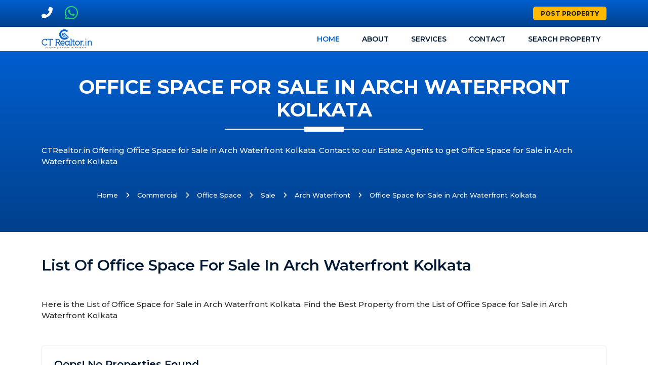

--- FILE ---
content_type: text/html; charset=UTF-8
request_url: https://www.ctrealtor.in/office-space-for-sale-in-arch-waterfront-kolkata/
body_size: 3540
content:
<!DOCTYPE html>
<html lang="en">
<head>
<meta charset="utf-8">
<meta http-equiv="X-UA-Compatible" content="IE=edge">
<!--<meta name="viewport" content="width=device-width, initial-scale=1, shrink-to-fit=no">-->
<meta name="viewport" content="width=device-width, initial-scale=1, maximum-scale=1">
<meta name="csrf-token" content="dWjeiTkbqq9wcOz8q0FvSil6ZhKYulDzSTVHKJWH">
<link rel="icon" type="image/x-icon" href="https://www.ctrealtor.in/site/images/favicon/favlogo-2031747417526.webp">
<title>Office Space for Sale in Arch Waterfront Kolkata</title>
<link rel="canonical" href="https://www.ctrealtor.in/office-space-for-sale-in-arch-waterfront-kolkata" />
<meta property="og:locale" content="en_US" />
<meta property="og:type" content="website" />
<meta name="description" content="CTRealtor.in Offering Office Space for Sale in Arch Waterfront Kolkata. Contact to our Estate Agents to get Office Space for Sale in Arch Waterfront Kolkata ">
<meta name="keywords" content="Office Space for Sale in Arch Waterfront Kolkata, Commercial Space for Sale in Arch Waterfront Kolkata ">
<meta property="og:title" content="Office Space for Sale in Arch Waterfront Kolkata" />
<meta property="og:description" content="CTRealtor.in Offering Office Space for Sale in Arch Waterfront Kolkata. Contact to our Estate Agents to get Office Space for Sale in Arch Waterfront Kolkata " />
<meta property="og:image" content="https://www.ctrealtor.in/site/images/default/og-3341719410799.webp" />
<meta property="og:url" content="https://www.ctrealtor.in/office-space-for-sale-in-arch-waterfront-kolkata" />
<meta name="twitter:card" content="summary" />
<meta name="twitter:title" content="Office Space for Sale in Arch Waterfront Kolkata" />
<meta name="twitter:description" content="CTRealtor.in Offering Office Space for Sale in Arch Waterfront Kolkata. Contact to our Estate Agents to get Office Space for Sale in Arch Waterfront Kolkata " />
<meta name="twitter:image:src" content="https://www.ctrealtor.in/site/images/default/og-3341719410799.webp" />

<meta name="robots" content="index, follow" />
<meta name="googlebot" content="index, follow" />
<meta name="author" content="www.ctrealtor.in" />
<meta name="copyright" content="© 2026 https://www.ctrealtor.in" />
<meta name="google-site-verification" content="PEPtrhKD3X-8Q8KgHpqPrf0dOvolGa-u5lh_h212_nQ" />
<meta name="facebook-domain-verification" content="" />
<script type="application/ld+json">
    {
      "@context": "https://schema.org",
      "@type": "Organization",
      "url": "https://ctrealtor.in/",
      "logo": "https://www.ctrealtor.in/site/images/logo-9361704633414.webp"
    }
    </script>
<link href="https://fonts.googleapis.com/css2?family=Montserrat:ital,wght@0,100;0,200;0,300;0,400;0,500;0,600;0,700;0,800;0,900;1,100;1,200;1,300;1,400;1,500;1,600;1,700;1,800;1,900&amp;display=swap" rel="stylesheet">
<link rel="stylesheet" href="https://www.ctrealtor.in/site/css/all.min.css"/>
<link rel="stylesheet" href="https://www.ctrealtor.in/site/css/bootstrap.min.css"/>
<link rel="stylesheet" href="https://www.ctrealtor.in/site/css/owl.carousel.min.css" />
<link rel="stylesheet" href="https://www.ctrealtor.in/site/css/fancybox.min.css"/>
<link rel="stylesheet" href="https://www.ctrealtor.in/site/css/style.css"/>
<link rel="stylesheet" href="https://www.ctrealtor.in/site/webfonts/all.css" >
<link rel="stylesheet" href="https://www.ctrealtor.in/site/css/style-p.css"/>
<script src="https://www.google.com/recaptcha/api.js"></script>
<script>
    function onSubmit(token) {
        document.getElementById("contactForm").submit();
    }
</script></head>
<body>
<header class="header">
  <div class="topbar">
    <div class="container">
      <div class="row">
        <div class="col-12">
          <div class="d-block d-md-flex align-items-center text-center">
            <div class="me-3 d-inline-block"> <a href="tel:+919830151520" class="fs-6" target="_blank"><i class="fa fa-phone me-2 fa fa-flip-horizontal" style="font-size:22px"></i> </a> </div>
            
            <div class="me-3 d-inline-block"> <a href="https://api.whatsapp.com/send?phone=9830151520" class="fs-6" style="color:#25D366;" target="_blank"><i class="fab fa-whatsapp me-2" style="font-size:30px;"></i> </a> </div>
            
            <div class="me-3 d-inline-block"> <!--<a href="email:info.ctrealtor@gmail.com" class="fs-6" target="_blank"><i class="fas fa-envelope me-2 fa fa-flip-horizontal"></i> </a>--> </div>
            
            <div class="me-2 d-inline-block"> <!--<a href="https://www.facebook.com/www.ctrealtor.co.in" class="fs-6" target="_blank"><i class="fab fa-facebook me-2"></i> </a>--> </div>
            <div class="me-auto d-inline-block"> <!--<a href="https://www.youtube.com/@ct-realtor-kolkata" class="fs-6" target="_blank"><i class="fab fa-youtube me-2"></i> </a>--> </div>
           
            <div class="d-inline-block ps-2 ps-md-0"> <a class="top-btn" href="https://www.ctrealtor.in/post-property"> Post Property</i> </a> </div>
            <!--
            <div class="ms-3 d-inline-block"> <a href="https://api.whatsapp.com/send?phone=9830151520" class="fs-10" style="color:#25D366;" target="_blank"><i class="fab fa-whatsapp me-2"></i> </a> </div>
            -->
          </div>
        </div>
      </div>
    </div>
  </div>
  
  
  <nav class="navbar navbar-light bg-white navbar-static-top navbar-expand-lg header-sticky">
  <div class="container">
    <button type="button" class="navbar-toggler" data-bs-toggle="collapse" data-bs-target=".navbar-collapse"><i class="fas fa-align-left"></i></button>
    <a class="navbar-brand" href="https://www.ctrealtor.in"> <img class="img-fluid" src="https://www.ctrealtor.in/site/images/logo-4581750506962.webp" alt="CTRealtor.in - Real Estate Agent in Kolkata"> </a>
    <div class="navbar-collapse collapse justify-content-end">
      <ul class="nav navbar-nav">
        <li class="nav-item dropdown active"> <a class="nav-link" href="https://www.ctrealtor.in">Home</a> 
                  <li class="nav-item"> <a class="nav-link" href="https://www.ctrealtor.in/about-us">About</a> </li>
          <li class="nav-item"> <a class="nav-link" href="https://www.ctrealtor.in/services">Services</a> </li>
          <li class="nav-item"> <a class="nav-link" href="https://www.ctrealtor.in/contact-us">Contact</a> </li>
          <li class="nav-item"> <a class="nav-link" href="https://www.ctrealtor.in/search-property">Search Property</a> </li>
          
                        
      </ul>
    </div>
  </div>
</nav>





</header><section class="blue-bg-sec py-5">
  <div class="container">
    <div class="title-sec blue-text">
      <h1>OFFICE SPACE FOR SALE IN ARCH WATERFRONT KOLKATA</h1>
      <span></span> </div>
      <div class="title-text">
        <p>CTRealtor.in Offering Office Space for Sale in Arch Waterfront Kolkata. Contact to our Estate Agents to get Office Space for Sale in Arch Waterfront Kolkata</p>
      </div>
      
      <div class="bread-li d-flex justify-content-center align-items-center text-white">

        <nav aria-label="breadcrumb">
          <ol class="breadcrumb">
            <li class="breadcrumb-item"><a href="https://www.ctrealtor.in">Home</a></li>
                                <li class="breadcrumb-item"><a href="https://www.ctrealtor.in/commercial-space">Commercial</a></li>
                                        <li class="breadcrumb-item"><a href="https://www.ctrealtor.in/office-space">Office Space</a></li>
                                        <li class="breadcrumb-item"><a href="https://www.ctrealtor.in/office-space-for-sale">Sale</a></li>
                                        <li class="breadcrumb-item"><a href="https://www.ctrealtor.in/office-space-for-sale-in-arch-waterfront-kolkata">Arch Waterfront</a></li>
                                
            <li class="breadcrumb-item active" aria-current="page">Office Space for Sale in Arch Waterfront Kolkata</li>
          </ol>
        </nav>
        
      </div>
      
    
  </div>
</section>
<!---------------------end blue-bg section----------->
<section class="property-sec  pt-5 ">
  <div class="container">
        <div class="title-sec black-text mb-5">
      <h2 class="mb-0">List of Office Space for Sale in Arch Waterfront Kolkata</h2>
    </div>
            <div class="title-text text-left mb-5"><p style="margin-left:0px;">Here is the List of Office Space for Sale in Arch Waterfront Kolkata. Find the Best Property from the List of Office Space for Sale in Arch Waterfront Kolkata</p></div>
      </div>
      <div class="container">
      <div class="row">

        <div class="col-md-12 mb-5">

          <div class="card border p-4">
              <!-- Card body START -->
              <div class="card-body p-0">
                  <div class="row align-items-center">
                      
                      <div class="col-md-12 col-xl-12">
                          
                          <h5 class="card-title mb-0">Oops! No properties found. </a></h5>
                      </div>
                  </div> <!-- Row END -->
                  
              </div>
              <!-- Card body END -->

          </div>
          
      </div>
        
      </div>
    </div>
    

  
</section>


<section class="property-sec mb-5 mt-5">
  <div class="container">
    <div class="title-text text-left"><h2>Office Space for Sale in Arch Waterfront Kolkata</h2><p style="margin-left:0px;">If you are looking for Office Space for Sale in Arch Waterfront Kolkata, feel free to Contact to our Estate Agents. We will help you to get Office Space for Sale in Arch Waterfront Kolkata.</p><p style="margin-left:0px;">&nbsp;</p><h2>Commercial Space for Sale in Arch Waterfront Kolkata</h2><p style="margin-left:0px;">We have plenty numbers of Office Space for Sale in Arch Waterfront Kolkata. We will Find the Best property for you from our List of Office Space for Sale in Arch Waterfront Kolkata.</p></div>
  </div>
</section>
<footer class="footer">
  <div class="ftr-top pt-40 pb-40">
    <div class="container">
      <div class="row">
        
        <div class="col-lg-4 col-md-6">
          <div class="footer-contact-info">
            <h5 class="ftr-title">About Us</h5>
            <div class="ftr-text"><p>CTRealtor.in is one of the leading Real Estate Agent in Salt Lake, Kolkata. We provide residential and commercial property in Salt Lake City, Sector-V and New Town, Kolkata. Our property consultants also provide services to property owners to sale/rent out their properties.</p></div>
          </div>
        </div>

        <div class="col-lg-4 col-md-6">
          <div class="footer-contact-info">
            <h5 class="ftr-title">Quick Link</h5>
            <div class="row">
              <div class="col-md-6">
                <ul class="list-unstyled ftr-cnt-list2">
                  <li><a href="https://www.ctrealtor.in">Home</a> </li>
                  <li><a href="https://www.ctrealtor.in/contact-us">Contact Us</a> </li>
                  <li><a href="https://www.ctrealtor.in/about-us">Post Poperty</a> </li>
                  <li><a href="https://www.ctrealtor.in/faq">FAQ</a> </li>
                </ul>
              </div>
              <div class="col-md-6">
                <ul class="list-unstyled ftr-cnt-list2">
                  <li><a href="https://www.ctrealtor.in/news">News</a> </li>
                  <li><a href="https://www.ctrealtor.in/events">Events</a> </li>
                  <li><a href="https://www.ctrealtor.in/blogs">Blogs</a> </li>
                </ul>
              </div>
            </div>
          </div>
        </div>

        <div class="col-lg-4 col-md-6">
          <div class="footer-contact-info">
            <h5 class="ftr-title">Contact Details</h5>
            <ul class="list-unstyled ftr-cnt-list">
              <li> <b> <i class="fas fa-map-marker-alt"></i></b><span>Sector-5, Salt Lake City, Kolkata 700091 </span> </li>
              <li> <b><i class="fas fa-phone"></i></b><span><a href="tel:9830151520">+91 9830151520</a></span> </li>
              <li> <b><i class="fab fa-whatsapp"></i></b><span><a href="https://api.whatsapp.com/send?phone=9830151520">+91 9830151520</a></span> </li>
              <li> <b><i class="far fa-envelope"></i></b><span><a href="mailto:info.ctrealtor@gmail.com}">info.ctrealtor@gmail.com</a></span> </li>
            </ul>
          </div>
        </div>
      </div>
      <div class="row mt-40 mb-40">

                    <div class="col-lg-3 col-md-6">
              <div class="footer-contact-info">
                <h5 class="ftr-title">Commercial Property for Rent in Kolkata</h5>
                <ul class="list-unstyled ftr-cnt-list2">
                  
                        <li><a href="https://www.ctrealtor.co.in/office-space-for-rent-in-kolkata/">Office Space for Rent in Kolkata</a> </li>

                        
                        <li><a href="https://www.ctrealtor.co.in/furnished-office-space-for-rent-in-salt-lake-sector-5-kolkata/">Furnished Office Space for Rent in Salt Lake Sector 5</a> </li>

                        
                        <li><a href="https://www.ctrealtor.co.in/office-space-for-rent-in-salt-lake-sector-5-kolkata/">Office Space for Rent in Sector-5 Kolkata</a> </li>

                        
                        <li><a href="https://www.ctrealtor.co.in/kolkata/">Top Real Estate Agents in Kolkata</a> </li>

                        
                        <li><a href="https://www.ctrealtor.co.in/office-space-for-rent-in-salt-lake-city-kolkata/">Office Space for Rent in Salt Lake City Kolkata</a> </li>

                        
                        <li><a href="https://www.ctrealtor.co.in/office-space-for-rent-in-new-town-kolkata/">Office Space for Rent in New Town Rajarhat</a> </li>

                        
                  
                </ul>
              </div>
            </div>
                        <div class="col-lg-3 col-md-6">
              <div class="footer-contact-info">
                <h5 class="ftr-title">Residential Property for Sale in Kolkata</h5>
                <ul class="list-unstyled ftr-cnt-list2">
                  
                        <li><a href="https://www.ctrealtor.co.in/independent-house-for-sale-in-salt-lake-city-kolkata/">Independent House for Sale in Salt Lake Kolkata</a> </li>

                        
                        <li><a href="https://www.ctrealtor.co.in/cooperative-flats-for-sale-in-new-town-kolkata/">Cooperative Flats for Sale in New Town</a> </li>

                        
                        <li><a href="https://www.ctrealtor.co.in/plots-for-sale-in-new-town-kolkata/">Plots for Sale in New Town Kolkata</a> </li>

                        
                        <li><a href="https://www.ctrealtor.co.in/plots-for-sale-in-salt-lake-city-kolkata/">Plots for Sale in Salt Lake Kolkata</a> </li>

                        
                        <li><a href="https://www.ctrealtor.co.in/flats-for-sale-in-new-town-kolkata/">Flats for Sale in New Town Kolkata</a> </li>

                        
                        <li><a href="https://www.ctrealtor.co.in/bungalow-for-sale-in-salt-lake-city-kolkata">Bungalow for Sale in Salt Lake Kolkata</a> </li>

                        
                  
                </ul>
              </div>
            </div>
                        <div class="col-lg-3 col-md-6">
              <div class="footer-contact-info">
                <h5 class="ftr-title">Commercial Property for Sale in Kolkata</h5>
                <ul class="list-unstyled ftr-cnt-list2">
                  
                        <li><a href="https://www.ctrealtor.co.in/services/commercial-property-agents-in-salt-lake-kolkata/">Commercial Property Agents in Salt Lake Kolkata</a> </li>

                        
                        <li><a href="https://www.ctrealtor.co.in/new-town-kolkata/">Real Estate Agents in New Town Kolkata</a> </li>

                        
                        <li><a href="https://www.ctrealtor.co.in/salt-lake-city-kolkata/">Real Estate Agents in Salt Lake City, Kolkata</a> </li>

                        
                        <li><a href="https://www.ctrealtor.co.in/services/commercial-property-brokers-in-kolkata/">Commercial Property Brokers in Kolkata</a> </li>

                        
                        <li><a href="https://www.ctrealtor.co.in/office-space-for-sale-in-salt-lake-sector-5-kolkata/">Office Space for Sale in Sector-5 Kolkata</a> </li>

                        
                  
                </ul>
              </div>
            </div>
                        <div class="col-lg-3 col-md-6">
              <div class="footer-contact-info">
                <h5 class="ftr-title">Residential Property for Rent in Kolkata</h5>
                <ul class="list-unstyled ftr-cnt-list2">
                  
                        <li><a href="https://www.ctrealtor.co.in/salt-lake-city-kolkata">Property Brokers in Salt Lake City Kolkata</a> </li>

                        
                        <li><a href="https://www.ctrealtor.co.in/salt-lake-sector-1-kolkata">Property Consultants in Salt Lake Sector-1</a> </li>

                        
                        <li><a href="https://www.ctrealtor.co.in/salt-lake-sector-2-kolkata">Property Consultants in Salt Lake Sector-2</a> </li>

                        
                        <li><a href="https://www.ctrealtor.co.in/salt-lake-sector-3-kolkata">Property Consultants in Salt Lake Sector-3</a> </li>

                        
                        <li><a href="https://www.ctrealtor.co.in/contact-us">Estate Agents in Salt Lake Bidhannagar</a> </li>

                        
                        <li><a href="https://www.ctrealtor.co.in/new-town-kolkata">Real Estate Agents in New Town Kolkata</a> </li>

                        
                  
                </ul>
              </div>
            </div>
                    
      </div>
    </div>
  </div>
  <div class="ftr-btm">
    <div class="container">
      <p class="text-center">Copyright © 2026 CTRealtor.in All Right Reserved.</p>
    </div>
  </div>
  </footer><script src="https://www.ctrealtor.in/site/js/jquery-3.6.0.min.js"></script> 
<script src="https://www.ctrealtor.in/site/js/bootstrap.min.js"></script> 
<script src="https://cdn.jsdelivr.net/npm/@popperjs/core@2.9.2/dist/umd/popper.min.js"></script>

<script src="https://www.ctrealtor.in/site/js/owl.carousel.min.js"></script> 
<script src="https://www.ctrealtor.in/site/js/fancybox.js"></script>
<script src="https://www.ctrealtor.in/site/js/custom.js"></script>

<script>
// $('a').click(function(){
//     location.href = this.href;
// });
document.querySelectorAll('.dropdown-menu .sub').forEach(function(element) { 
  let nextEl = element.nextElementSibling;
  if(nextEl && nextEl.classList.contains('sub-menu')) { 
    element.addEventListener('click', function (e) {
      // prevent opening link if link needs to open dropdown
      e.preventDefault();
      e.stopPropagation();
    });
  }
})
</script>



<script>
    var ENDPOINT = "https://www.ctrealtor.in/office-space-for-sale-in-arch-waterfront-kolkata";
    var page = 1;
    $(".load-more-data").click(function(){
        page++;
        infinteLoadMore(page);
    });

    
    function infinteLoadMore(page) {
        
        $.ajax({
            url: ENDPOINT + "?page=" + page,
            datatype: "html",
            type: "get",
            beforeSend: function() {
                $('.load-more-data').html('Loading...');
                $('.load-more-data').attr('disabled', true);
            }
        })
        .done(function (response) {
            if (response.html == '') {
                $(".load-more-div").remove();
                return;
            }
            $('.load-more-data').html('Load More');
            $('.load-more-data').attr('disabled', false);
            $("#data-wrapper .row").append(response.html);

            if(response.lastPage <= page){
              $(".load-more-div").remove();
              return;
            }
            
            
        })
        .fail(function (jqXHR, ajaxOptions, thrownError) {
            console.log('Oops! An error occured');
            location.reload();
        });
    }
</script>

</body>
</html>

--- FILE ---
content_type: text/javascript
request_url: https://www.ctrealtor.in/site/js/custom.js
body_size: 2613
content:

//POTENZA var

(function ($) {
  "use strict";
  var POTENZA = {};

/*************************
  Predefined Variables
*************************/
  var $window = $(window),
    $document = $(document),
    $body = $('body'),
    $countdownTimer = $('.countdown'),
    $counter = $('.counter');
  //Check if function exists
  $.fn.exists = function () {
    return this.length > 0;
  };

/*************************
      Menu
  *************************/
  POTENZA.dropdownmenu = function () {
    if ($('.navbar').exists()) {
      $('.dropdown-menu a.dropdown-toggle').on('click', function (e) {
        if (!$(this).next().hasClass('show')) {
          $(this).parents('.dropdown-menu').first().find('.show').removeClass("show");
        }
        var $subMenu = $(this).next(".dropdown-menu");
        $subMenu.toggleClass('show');
        $(this).parents('li.nav-item.dropdown.show').on('hidden.bs.dropdown', function (e) {
          $('.dropdown-submenu .show').removeClass("show");
        });
        return false;
      });
    }
  };

/*************************
         sticky
*************************/

POTENZA.isSticky = function () {
  $(window).scroll(function(){
    if ($(this).scrollTop() > 150) {
       $('.header-sticky').addClass('is-sticky');
    } else {
       $('.header-sticky').removeClass('is-sticky');
    }
  });
};


  /*************************
       Tooltip
  *************************/
  POTENZA.Tooltip = function() {
    var tooltipTriggerList = [].slice.call(document.querySelectorAll('[data-bs-toggle="tooltip"]'))
      var tooltipList = tooltipTriggerList.map(function (tooltipTriggerEl) {
        return new bootstrap.Tooltip(tooltipTriggerEl)
    })
  }

  /*************************
        Popover
  *************************/
  POTENZA.Popover = function() {
    var popoverTriggerList = [].slice.call(document.querySelectorAll('[data-bs-toggle="popover"]'))
      var popoverList = popoverTriggerList.map(function (popoverTriggerEl) {
        return new bootstrap.Popover(popoverTriggerEl)
    })
  }

/*************************
       counter
*************************/
  POTENZA.counters = function () {
    var counter = jQuery(".counter");
    if (counter.length > 0) {
      $counter.each(function () {
        var $elem = $(this);
        $elem.appear(function () {
          $elem.find('.timer').countTo();
        });
      });
    }
  };
/////////////////////////////////////////

  /*************************
       Owl carousel
*************************/
  POTENZA.carousel = function () {
    var owlslider = jQuery("div.owl-carousel");
    if (owlslider.length > 0) {
      owlslider.each(function () {
        var $this = $(this),
          $items = ($this.data('items')) ? $this.data('items') : 1,
          $loop = ($this.attr('data-loop')) ? $this.data('loop') : true,
          $navdots = ($this.data('nav-dots')) ? $this.data('nav-dots') : false,
          $navarrow = ($this.data('nav-arrow')) ? $this.data('nav-arrow') : false,
          $autoplay = ($this.attr('data-autoplay')) ? $this.data('autoplay') : true,
          $autospeed = ($this.attr('data-autospeed')) ? $this.data('autospeed') : 5000,
          $smartspeed = ($this.attr('data-smartspeed')) ? $this.data('smartspeed') : 1000,
          $autohgt = ($this.data('autoheight')) ? $this.data('autoheight') : false,
          $space = ($this.attr('data-space')) ? $this.data('space') : 30,
          $animateOut = ($this.attr('data-animateOut')) ? $this.data('animateOut') : false;

        $(this).owlCarousel({
          loop: $loop,
          items: $items,
          responsive: {
            0: {
              items: $this.data('xx-items') ? $this.data('xx-items') : 1
            },
            480: {
              items: $this.data('xs-items') ? $this.data('xs-items') : 1
            },
            768: {
              items: $this.data('sm-items') ? $this.data('sm-items') : 2
            },
            980: {
              items: $this.data('md-items') ? $this.data('md-items') : 3
            },
            1200: {
              items: $items
            }
          },
          dots: $navdots,
          autoplayTimeout: $autospeed,
          smartSpeed: $smartspeed,
          autoHeight: $autohgt,
          margin: $space,
          nav: $navarrow,
          navText: ["<i class='fas fa-chevron-left'></i>", "<i class='fas fa-chevron-right'></i>"],
          autoplay: $autoplay,
          autoplayHoverPause: true
        });
      });
    }
  }

  /*************************
        Slickslider
*************************/
  POTENZA.slickslider = function () {
    if ($('.slider-for').exists()) {
      $('.slider-for').slick({
        slidesToShow: 1,
        slidesToScroll: 1,
        arrows: true,
        asNavFor: '.slider-nav'
      });
      $('.slider-nav').slick({
        slidesToShow: 3,
        slidesToScroll: 1,
        asNavFor: '.slider-for',
        dots: false,
        centerMode: true,
        focusOnSelect: true
      });
    }
  };

  /*************************
      Magnific Popup
  *************************/
  POTENZA.mediaPopups = function () {
    if ($(".popup-single").exists() || $(".popup-gallery").exists() || $('.modal-onload').exists() || $(".popup-youtube, .popup-vimeo, .popup-gmaps").exists()) {
      if ($(".popup-single").exists()) {
        $('.popup-single').magnificPopup({
          type: 'image'
        });
      }
      if ($(".popup-gallery").exists()) {
        $('.popup-gallery').magnificPopup({
          delegate: 'a.portfolio-img',
          type: 'image',
          tLoading: 'Loading image #%curr%...',
          mainClass: 'mfp-img-mobile',
          gallery: {
            enabled: true,
            navigateByImgClick: true,
            preload: [0, 1] // Will preload 0 - before current, and 1 after the current image
          }
        });
      }
      if ($(".popup-youtube, .popup-vimeo, .popup-gmaps").exists()) {
        $('.popup-youtube, .popup-vimeo, .popup-gmaps').magnificPopup({
          disableOn: 700,
          type: 'iframe',
          mainClass: 'mfp-fade',
          removalDelay: 160,
          preloader: false,
          fixedContentPos: false
        });
      }
      var $modal = $('.modal-onload');
      if ($modal.length > 0) {
        $('.popup-modal').magnificPopup({
          type: 'inline'
        });
        $(document).on('click', '.popup-modal-dismiss', function (e) {
          e.preventDefault();
          $.magnificPopup.close();
        });
        var elementTarget = $modal.attr('data-target');
        setTimeout(function () {
          $.magnificPopup.open({
            items: {
              src: elementTarget
            },
            type: "inline",
            mainClass: "mfp-no-margins mfp-fade",
            closeBtnInside: !0,
            fixedContentPos: !0,
            removalDelay: 500
          }, 0)
        }, 1500);
      }
    }
  }

  /*************************
      datetimepicker
  *************************/
  POTENZA.datetimepickers = function () {
    if ($('.datetimepickers').exists()) {
      $('#datetimepicker-01, #datetimepicker-02').datetimepicker({
         format: 'L'
      });
      $('#datetimepicker-03, #datetimepicker-04').datetimepicker({
        format: 'LT',
        minuteStep:15
      });
    }
  };

  /*************************
      select2
  *************************/
  POTENZA.select2 = function () {
    if ($('.basic-select').exists()) {
      var select = jQuery(".basic-select");
      if (select.length > 0) {
        $('.basic-select').select2({dropdownCssClass : 'bigdrop'});
      }

    }
  };

  /*************************
      Range Slider
  *************************/
  POTENZA.rangesliders = function () {
    if ($('.property-price-slider').exists()) {
      var rangeslider = jQuery(".rangeslider-wrapper");
      $("#property-price-slider").ionRangeSlider({
        type: "double",
        min: 0,
        max: 10000,
        from: 1000,
        to: 8000,
        prefix: "$",
        hide_min_max: true,
        hide_from_to: false
      });
    }
  };

  /*************************
           Countdown
  *************************/
  POTENZA.countdownTimer = function () {
    if ($countdownTimer.exists()) {
      $countdownTimer.downCount({
        date: '12/25/2023 12:00:00', // Month/Date/Year HH:MM:SS
        offset: -4
      });
    }
  }

  /*************************
           BgSlider
  *************************/
  POTENZA.bgSlider = function () {
      var $bgSlider = $('#bg-slider');
      if ($bgSlider.exists()) {
        $("#bg-slider").kenburnsy({
          fullscreen: false
        });
      }
  }

  /*************************
      scrollbar
  *************************/
  POTENZA.scrollbar = function () {
    var scrollbar = jQuery(".scrollbar");
    if (scrollbar.length > 0) {
      //Sidebar Scroll
      var scroll_light = jQuery(".scroll_light");
      if (scroll_light.length > 0) {
        $(scroll_light).niceScroll({
          cursorborder: 0,
          cursorcolor: "rgba(255,255,255,0.25)"
        });
        $(scroll_light).getNiceScroll().resize();
      }
      // Chat Scroll
      var scroll_dark = jQuery(".scroll_dark");
      if (scroll_dark.length > 0) {
        $(scroll_dark).niceScroll({
          cursorborder: 0,
          cursorcolor: "rgba(0,0,0,0.1)"
        });
        $(scroll_dark).getNiceScroll().resize();
      }
    }
  }

  /*************************
      streetview
  *************************/
  POTENZA.streetview = function () {
    var panorama;
      var streetview = jQuery("#street-view");
        if (streetview.length > 0) {
        panorama = new google.maps.StreetViewPanorama(
          document.getElementById('street-view'),
          {
            position: {lat: 37.869260, lng: -122.254811},
            pov: {heading: 165, pitch: 0},
            zoom: 1
          }
        );
      }
  };

/*************************
      streetviewtabs
*************************/
POTENZA.streetviewtabs = function () {
   jQuery('.nav-tabs a').on('shown.bs.tab', function(event){
      var tabName = $(event.target).text();
      if(tabName=='Street view'){
        POTENZA.streetview();
      }
    });
}

/*************************
     Back to top
*************************/
  POTENZA.goToTop = function () {
    var $goToTop = $('#back-to-top');
    $goToTop.hide();
    $window.scroll(function () {
      if ($window.scrollTop() > 100) $goToTop.fadeIn();
      else $goToTop.fadeOut();
    });
    $goToTop.on("click", function () {
      $('body,html').animate({
        scrollTop: 0
      }, 1000);
      return false;
    });
  }

  /****************************************************
   * Fancy Box
   * *************************************************/
  Fancybox.bind('[data-fancybox]', {});    

  /****************************************************
       POTENZA Window load and functions
  ****************************************************/
  //Window load functions
  $window.on("load", function () {
  });
  //Document ready functions
  $document.ready(function () {
    POTENZA.counters(),
    POTENZA.slickslider(),
    POTENZA.datetimepickers(),
    POTENZA.select2(),
    POTENZA.dropdownmenu(),
    POTENZA.isSticky(),
    POTENZA.scrollbar(),
    POTENZA.goToTop(),
    POTENZA.bgSlider(),
    POTENZA.countdownTimer(),
    POTENZA.mediaPopups(),
    POTENZA.rangesliders(),
    POTENZA.Tooltip(),
    POTENZA.Popover(),
    POTENZA.streetviewtabs(),
    POTENZA.carousel();
  });
})(jQuery);
